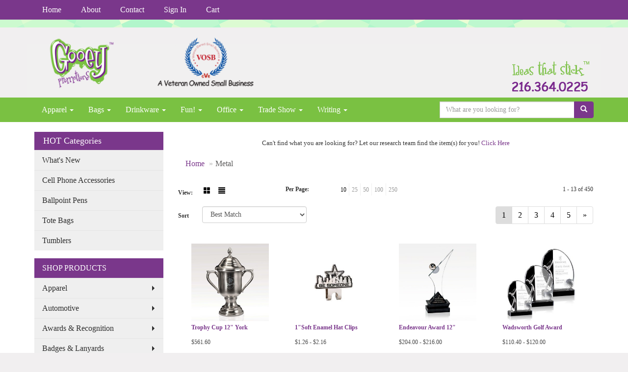

--- FILE ---
content_type: text/html
request_url: https://www.gooeypromotions.com/ws/ws.dll/StartSrch?UID=22524&WENavID=10832377
body_size: 6902
content:
<!DOCTYPE html>  <!-- WebExpress Embedded iFrame Page : Product Search Results List -->
<html lang="en">
  <head>
    <meta charset="utf-8">
    <meta http-equiv="X-UA-Compatible" content="IE=edge">
    <meta name="viewport" content="width=device-width, initial-scale=1">
    <!-- The above 3 meta tags *must* come first in the head; any other head content must come *after* these tags -->
    
    <!-- Bootstrap core CSS -->
    <link href="/distsite/styles/7/common/css/bootstrap.min.css" rel="stylesheet">
	<!-- Flexslider -->
    <link href="/distsite/styles/7/common/css/flexslider.css" rel="stylesheet">
	<!-- Custom styles for this theme -->
    <link href="/we/we.dll/StyleSheet?UN=22524&Type=WETheme-PS&TS=45903.4023958333" rel="stylesheet">
	<link href="/distsite/styles/7/common/css/font-awesome.min.css" rel="stylesheet">
  <style>
#home-content-top {
    padding: 30px 0px;
    background-color: transparent;
    //background: url('/we/we.dll/Pic?UN=22524&F=HomeSection4&TS=43943.6652199074') repeat left top;
    //background-size: 100% 100%;
    //background-attachment: fixed;
    //background-size: cover;
}

#footer {
    background: #FFFFFF;
    padding: 20px 0px 20px 0px;
   border-top:2px dashed #bcd8a5;
}

</style>
    <!-- HTML5 shim and Respond.js for IE8 support of HTML5 elements and media queries -->
    <!--[if lt IE 9]>
      <script src="https://oss.maxcdn.com/html5shiv/3.7.2/html5shiv.min.js"></script>
      <script src="https://oss.maxcdn.com/respond/1.4.2/respond.min.js"></script>
    <![endif]-->

		<style>
		.show-more {
  display: none;
  cursor: pointer;
}</style>
</head>

<body style="background:#fff;">

	<div class="col-lg-12 col-md-12 col-sm-12 container page" style="padding:0px;margin:0px;">
      <div id="main-content" class="row" style="margin:0px 2px 0px 0px;">

<!-- main content -->

<p><font face="Trebuchet MS" size="2"><p style="text-align: center;">Can't find what you are looking for? Let our research team find the item(s) for you! <a href="mailto:sales@gooeypromotions.com" target="_blank">Click Here</a></p></font></p>

        <div class="category-header">

        	<!-- Category Banner -->
<!--        	<img class="img-responsive" src="http://placehold.it/1150x175/1893d1/ffffff">
-->

            <!-- Breadcrumbs -->
            <ol class="breadcrumb"  >
              <li><a href="https://www.gooeypromotions.com" target="_top">Home</a></li>
              <li class="active">Metal</li>
            </ol>

            <!-- Category Text -->
<!--
        	<h1>Custom Tote Bags</h1>
            <p>Lorem ipsum dolor sit amet, consectetur adipiscing elit, sed do eiusmod tempor incididunt ut labore et dolore magna aliqua. Ut enim ad minim veniam, quis nostrud exercitation ullamco laboris nisi ut aliquip ex ea commodo consequat.</p>
        </div>
-->
        	<!-- Hide Section Mobile -->
        	<div class="row pr-list-filters hidden-xs">

               <div id="list-controls" class="col-sm-3">

                  <form class="form-horizontal">
                    <div class="form-group">
                      <label class="col-sm-2 col-xs-3 control-label">View:</label>
                      <div class="col-sm-10 col-xs-9">
			
                          <a href="/ws/ws.dll/StartSrch?UID=22524&WENavID=10832377&View=T&ST=260121023703750160032674065" class="btn btn-control grid"><span class="glyphicon glyphicon-th-large"></span></a>
                          <a href="/ws/ws.dll/StartSrch?UID=22524&WENavID=10832377&View=L&ST=260121023703750160032674065" class="btn btn-control"><span class="glyphicon glyphicon-align-justify"></span></a>
			
                      </div>
                    </div><!--/formgroup-->
                  </form>

               </div>

               <div class="col-sm-4 remove-pad">
                	<div class="form-group" >
                      <label class="col-sm-5 control-label">Per Page:</label>
                      <div class="col-sm-7 remove-pad">
                        <ul class="per-page notranslate">
							<li class="active"><a href="/ws/ws.dll/StartSrch?UID=22524&WENavID=10832377&ST=260121023703750160032674065&PPP=10" title="Show 10 per page" onMouseOver="window.status='Show 10 per page';return true;" onMouseOut="window.status='';return true;">10</a></li><li><a href="/ws/ws.dll/StartSrch?UID=22524&WENavID=10832377&ST=260121023703750160032674065&PPP=25" title="Show 25 per page" onMouseOver="window.status='Show 25 per page';return true;" onMouseOut="window.status='';return true;">25</a></li><li><a href="/ws/ws.dll/StartSrch?UID=22524&WENavID=10832377&ST=260121023703750160032674065&PPP=50" title="Show 50 per page" onMouseOver="window.status='Show 50 per page';return true;" onMouseOut="window.status='';return true;">50</a></li><li><a href="/ws/ws.dll/StartSrch?UID=22524&WENavID=10832377&ST=260121023703750160032674065&PPP=100" title="Show 100 per page" onMouseOver="window.status='Show 100 per page';return true;" onMouseOut="window.status='';return true;">100</a></li><li><a href="/ws/ws.dll/StartSrch?UID=22524&WENavID=10832377&ST=260121023703750160032674065&PPP=250" title="Show 250 per page" onMouseOver="window.status='Show 250 per page';return true;" onMouseOut="window.status='';return true;">250</a></li>
                        </ul>
                      </div>
               		</div><!--/formgroup-->
               </div> <!-- /.col-sm-4 -->
               <div class="col-sm-5">
					<p class="pr-showing">1 - 13 of  450</p>
               </div>

            </div><!-- /.row-->
        <!-- /End Hidden Mobile -->

            <div class="row pr-list-filters">

              <div class="col-sm-4 hidden-xs">
<script>
function GoToNewURL(entered)
{
	to=entered.options[entered.selectedIndex].value;
	if (to>"") {
		location=to;
		entered.selectedIndex=0;
	}
}
</script>
                <form class="form-horizontal">
                  <div class="form-group">
                      <label class="col-xs-2 col-sm-2 control-label sort">Sort</label>
                      <div class="col-xs-10 col-sm-10">
                         <select class="form-control sort" onchange="GoToNewURL(this);">
							<option value="/ws/ws.dll/StartSrch?UID=22524&WENavID=10832377&Sort=0" selected>Best Match</option><option value="/ws/ws.dll/StartSrch?UID=22524&WENavID=10832377&Sort=3">Most Popular</option><option value="/ws/ws.dll/StartSrch?UID=22524&WENavID=10832377&Sort=1">Price (Low to High)</option><option value="/ws/ws.dll/StartSrch?UID=22524&WENavID=10832377&Sort=2">Price (High to Low)</option>
                        </select>
                      </div>
                    </div><!--/formgroup-->
                  </form>
                </div><!--/col4-->

                <div class="col-sm-8 col-xs-12">
                      <div class="text-center">
                        <ul class="pagination">
						  <!--
                          <li>
                            <a href="#" aria-label="Previous">
                              <span aria-hidden="true">&laquo;</span>
                            </a>
                          </li>
						  -->
							<li class="active"><a href="/ws/ws.dll/StartSrch?UID=22524&WENavID=10832377&ST=260121023703750160032674065&Start=0" title="Page 1" onMouseOver="window.status='Page 1';return true;" onMouseOut="window.status='';return true;"><span class="notranslate">1<span></a></li><li><a href="/ws/ws.dll/StartSrch?UID=22524&WENavID=10832377&ST=260121023703750160032674065&Start=12" title="Page 2" onMouseOver="window.status='Page 2';return true;" onMouseOut="window.status='';return true;"><span class="notranslate">2<span></a></li><li><a href="/ws/ws.dll/StartSrch?UID=22524&WENavID=10832377&ST=260121023703750160032674065&Start=24" title="Page 3" onMouseOver="window.status='Page 3';return true;" onMouseOut="window.status='';return true;"><span class="notranslate">3<span></a></li><li><a href="/ws/ws.dll/StartSrch?UID=22524&WENavID=10832377&ST=260121023703750160032674065&Start=36" title="Page 4" onMouseOver="window.status='Page 4';return true;" onMouseOut="window.status='';return true;"><span class="notranslate">4<span></a></li><li><a href="/ws/ws.dll/StartSrch?UID=22524&WENavID=10832377&ST=260121023703750160032674065&Start=48" title="Page 5" onMouseOver="window.status='Page 5';return true;" onMouseOut="window.status='';return true;"><span class="notranslate">5<span></a></li>
						  
                          <li>
                            <a href="/ws/ws.dll/StartSrch?UID=22524&WENavID=10832377&Start=12&ST=260121023703750160032674065" aria-label="Next">
                              <span aria-hidden="true">&raquo;</span>
                            </a>
                          </li>
						  
                        </ul>
                      </div>

					<div class="clear"></div>

                </div> <!--/col-12-->

            </div><!--/row-->

        	<div class="clear"></div>

            <div class="row visible-xs-block">
                	<div class="col-xs-12">

                      <p class="pr-showing">1 - 13 of  450</p>

                      <div class="btn-group pull-right" role="group">

						  
                          <a href="/ws/ws.dll/StartSrch?UID=22524&WENavID=10832377&View=T&ST=260121023703750160032674065" class="btn btn-control grid"><span class="glyphicon glyphicon-th-large"></span></a>
                          <a href="/ws/ws.dll/StartSrch?UID=22524&WENavID=10832377&View=L&ST=260121023703750160032674065" class="btn btn-control"><span class="glyphicon glyphicon-align-justify"></span></a>
						  

                          <div class="btn-group" role="group">
                            <button type="button" class="btn btn-white dropdown-toggle" data-toggle="dropdown" aria-haspopup="true" aria-expanded="false">
                              Sort <span class="caret"></span>
                            </button>
                            <ul class="dropdown-menu dropdown-menu-right">
								<li class="active"><a href="/ws/ws.dll/StartSrch?UID=22524&WENavID=10832377&Sort=0">Best Match</a></li><li><a href="/ws/ws.dll/StartSrch?UID=22524&WENavID=10832377&Sort=3">Most Popular</a></li><li><a href="/ws/ws.dll/StartSrch?UID=22524&WENavID=10832377&Sort=1">Price (Low to High)</a></li><li><a href="/ws/ws.dll/StartSrch?UID=22524&WENavID=10832377&Sort=2">Price (High to Low)</a></li>
                            </ul>
                          </div>

                      </div>
                    </div><!--/.col12 -->
            </div><!-- row -->

<!-- Product Results List -->
<ul class="thumbnail-list"><a name="0" href="#" alt="Item 0"></a>
<li>
 <a href="https://www.gooeypromotions.com/p/VIPFH-JHWBM/trophy-cup-12-york" target="_parent" alt="Trophy Cup 12&quot; York">
 <div class="pr-list-grid">
		<img class="img-responsive" src="/ws/ws.dll/QPic?SN=50020&P=364250726&I=0&PX=300" alt="Trophy Cup 12&quot; York">
		<p class="pr-name">Trophy Cup 12&quot; York</p>
		<p class="pr-price"  ><span class="notranslate">$561.60</span></p>
		<p class="pr-number"  ><span class="notranslate">Item #VIPFH-JHWBM</span></p>
 </div>
 </a>
</li>
<a name="1" href="#" alt="Item 1"></a>
<li>
 <a href="https://www.gooeypromotions.com/p/PGLZG-RMTBL/1soft-enamel-hat-clips" target="_parent" alt="1&quot;Soft Enamel Hat Clips">
 <div class="pr-list-grid">
		<img class="img-responsive" src="/ws/ws.dll/QPic?SN=68954&P=117992385&I=0&PX=300" alt="1&quot;Soft Enamel Hat Clips">
		<p class="pr-name">1&quot;Soft Enamel Hat Clips</p>
		<p class="pr-price"  ><span class="notranslate">$1.26</span> - <span class="notranslate">$2.16</span></p>
		<p class="pr-number"  ><span class="notranslate">Item #PGLZG-RMTBL</span></p>
 </div>
 </a>
</li>
<a name="2" href="#" alt="Item 2"></a>
<li>
 <a href="https://www.gooeypromotions.com/p/WCKHG-PGXVP/endeavour-award-12" target="_parent" alt="Endeavour Award 12&quot;">
 <div class="pr-list-grid">
		<img class="img-responsive" src="/ws/ws.dll/QPic?SN=50020&P=596976205&I=0&PX=300" alt="Endeavour Award 12&quot;">
		<p class="pr-name">Endeavour Award 12&quot;</p>
		<p class="pr-price"  ><span class="notranslate">$204.00</span> - <span class="notranslate">$216.00</span></p>
		<p class="pr-number"  ><span class="notranslate">Item #WCKHG-PGXVP</span></p>
 </div>
 </a>
</li>
<a name="3" href="#" alt="Item 3"></a>
<li>
 <a href="https://www.gooeypromotions.com/p/PDMYG-RUWTR/wadsworth-golf-award" target="_parent" alt="Wadsworth Golf Award">
 <div class="pr-list-grid">
		<img class="img-responsive" src="/ws/ws.dll/QPic?SN=64712&P=598135495&I=0&PX=300" alt="Wadsworth Golf Award">
		<p class="pr-name">Wadsworth Golf Award</p>
		<p class="pr-price"  ><span class="notranslate">$110.40</span> - <span class="notranslate">$120.00</span></p>
		<p class="pr-number"  ><span class="notranslate">Item #PDMYG-RUWTR</span></p>
 </div>
 </a>
</li>
<a name="4" href="#" alt="Item 4"></a>
<li>
 <a href="https://www.gooeypromotions.com/p/PEIDJ-PCGHS/lancaster-presentation-plate-12" target="_parent" alt="Lancaster Presentation Plate - 12&quot;">
 <div class="pr-list-grid">
		<img class="img-responsive" src="/ws/ws.dll/QPic?SN=50020&P=726894048&I=0&PX=300" alt="Lancaster Presentation Plate - 12&quot;">
		<p class="pr-name">Lancaster Presentation Plate - 12&quot;</p>
		<p class="pr-price"  ><span class="notranslate">$266.40</span></p>
		<p class="pr-number"  ><span class="notranslate">Item #PEIDJ-PCGHS</span></p>
 </div>
 </a>
</li>
<a name="5" href="#" alt="Item 5"></a>
<li>
 <a href="https://www.gooeypromotions.com/p/CBJZC-JHQVD/zinc-medallion-with-ribbon-deep-relief-2-dia" target="_parent" alt="Zinc Medallion with Ribbon - Deep Relief 2&quot; dia">
 <div class="pr-list-grid">
		<img class="img-responsive" src="/ws/ws.dll/QPic?SN=50020&P=554247181&I=0&PX=300" alt="Zinc Medallion with Ribbon - Deep Relief 2&quot; dia">
		<p class="pr-name">Zinc Medallion with Ribbon - Deep Relief 2&quot; dia</p>
		<p class="pr-price"  ><span class="notranslate">$60.00</span> - <span class="notranslate">$63.60</span></p>
		<p class="pr-number"  ><span class="notranslate">Item #CBJZC-JHQVD</span></p>
 </div>
 </a>
</li>
<a name="6" href="#" alt="Item 6"></a>
<li>
 <a href="https://www.gooeypromotions.com/p/VBJYJ-JHQVU/zinc-medallion-with-ribbon-deep-relief-2-12-dia" target="_parent" alt="Zinc Medallion with Ribbon - Deep Relief 2-1/2&quot; dia">
 <div class="pr-list-grid">
		<img class="img-responsive" src="/ws/ws.dll/QPic?SN=50020&P=384247198&I=0&PX=300" alt="Zinc Medallion with Ribbon - Deep Relief 2-1/2&quot; dia">
		<p class="pr-name">Zinc Medallion with Ribbon - Deep Relief 2-1/2&quot; dia</p>
		<p class="pr-price"  ><span class="notranslate">$73.20</span> - <span class="notranslate">$78.00</span></p>
		<p class="pr-number"  ><span class="notranslate">Item #VBJYJ-JHQVU</span></p>
 </div>
 </a>
</li>
<a name="7" href="#" alt="Item 7"></a>
<li>
 <a href="https://www.gooeypromotions.com/p/BBJYK-JHQVV/zinc-medallion-with-ribbon-deep-relief-2-34-dia" target="_parent" alt="Zinc Medallion with Ribbon - Deep Relief 2-3/4&quot; dia">
 <div class="pr-list-grid">
		<img class="img-responsive" src="/ws/ws.dll/QPic?SN=50020&P=784247199&I=0&PX=300" alt="Zinc Medallion with Ribbon - Deep Relief 2-3/4&quot; dia">
		<p class="pr-name">Zinc Medallion with Ribbon - Deep Relief 2-3/4&quot; dia</p>
		<p class="pr-price"  ><span class="notranslate">$79.20</span> - <span class="notranslate">$84.00</span></p>
		<p class="pr-number"  ><span class="notranslate">Item #BBJYK-JHQVV</span></p>
 </div>
 </a>
</li>
<a name="8" href="#" alt="Item 8"></a>
<li>
 <a href="https://www.gooeypromotions.com/p/UBKHG-JHQWB/zinc-medallion-with-ribbon-deep-relief-3-12-dia" target="_parent" alt="Zinc Medallion with Ribbon - Deep Relief 3-1/2&quot; dia">
 <div class="pr-list-grid">
		<img class="img-responsive" src="/ws/ws.dll/QPic?SN=50020&P=514247205&I=0&PX=300" alt="Zinc Medallion with Ribbon - Deep Relief 3-1/2&quot; dia">
		<p class="pr-name">Zinc Medallion with Ribbon - Deep Relief 3-1/2&quot; dia</p>
		<p class="pr-price"  ><span class="notranslate">$105.60</span> - <span class="notranslate">$111.60</span></p>
		<p class="pr-number"  ><span class="notranslate">Item #UBKHG-JHQWB</span></p>
 </div>
 </a>
</li>
<a name="9" href="#" alt="Item 9"></a>
<li>
 <a href="https://www.gooeypromotions.com/p/MGNHC-PGSJD/framed-golf-flag-hole-in-one" target="_parent" alt="Framed Golf Flag - Hole in One">
 <div class="pr-list-grid">
		<img class="img-responsive" src="/ws/ws.dll/QPic?SN=50020&P=176972501&I=0&PX=300" alt="Framed Golf Flag - Hole in One">
		<p class="pr-name">Framed Golf Flag - Hole in One</p>
		<p class="pr-price"  ><span class="notranslate">$674.40</span></p>
		<p class="pr-number"  ><span class="notranslate">Item #MGNHC-PGSJD</span></p>
 </div>
 </a>
</li>
<a name="10" href="#" alt="Item 10"></a>
<li>
 <a href="https://www.gooeypromotions.com/p/ZFNHH-PHIQK/walnut-medallion-pedestal-6" target="_parent" alt="Walnut Medallion Pedestal 6&quot;">
 <div class="pr-list-grid">
		<img class="img-responsive" src="/ws/ws.dll/QPic?SN=50020&P=506983506&I=0&PX=300" alt="Walnut Medallion Pedestal 6&quot;">
		<p class="pr-name">Walnut Medallion Pedestal 6&quot;</p>
		<p class="pr-price"  ><span class="notranslate">$148.80</span> - <span class="notranslate">$158.40</span></p>
		<p class="pr-number"  ><span class="notranslate">Item #ZFNHH-PHIQK</span></p>
 </div>
 </a>
</li>
<a name="11" href="#" alt="Item 11"></a>
<li>
 <a href="https://www.gooeypromotions.com/p/REPED-PRQSQ/lancaster-presentation-plate-6.5" target="_parent" alt="Lancaster Presentation Plate - 6.5&quot;">
 <div class="pr-list-grid">
		<img class="img-responsive" src="/ws/ws.dll/QPic?SN=50020&P=387164732&I=0&PX=300" alt="Lancaster Presentation Plate - 6.5&quot;">
		<p class="pr-name">Lancaster Presentation Plate - 6.5&quot;</p>
		<p class="pr-price"  ><span class="notranslate">$133.20</span></p>
		<p class="pr-number"  ><span class="notranslate">Item #REPED-PRQSQ</span></p>
 </div>
 </a>
</li>
</ul>

<!-- Footer pagination -->
<div class="row">
<div class="col-sm-12 col-xs-12">
             <div class="text-center">
                <ul class="pagination">
						  <!--
                          <li>
                            <a href="#" aria-label="Previous">
                              <span aria-hidden="true">&laquo;</span>
                            </a>
                          </li>
						  -->
							<li class="active"><a href="/ws/ws.dll/StartSrch?UID=22524&WENavID=10832377&ST=260121023703750160032674065&Start=0" title="Page 1" onMouseOver="window.status='Page 1';return true;" onMouseOut="window.status='';return true;"><span class="notranslate">1<span></a></li><li><a href="/ws/ws.dll/StartSrch?UID=22524&WENavID=10832377&ST=260121023703750160032674065&Start=12" title="Page 2" onMouseOver="window.status='Page 2';return true;" onMouseOut="window.status='';return true;"><span class="notranslate">2<span></a></li><li><a href="/ws/ws.dll/StartSrch?UID=22524&WENavID=10832377&ST=260121023703750160032674065&Start=24" title="Page 3" onMouseOver="window.status='Page 3';return true;" onMouseOut="window.status='';return true;"><span class="notranslate">3<span></a></li><li><a href="/ws/ws.dll/StartSrch?UID=22524&WENavID=10832377&ST=260121023703750160032674065&Start=36" title="Page 4" onMouseOver="window.status='Page 4';return true;" onMouseOut="window.status='';return true;"><span class="notranslate">4<span></a></li><li><a href="/ws/ws.dll/StartSrch?UID=22524&WENavID=10832377&ST=260121023703750160032674065&Start=48" title="Page 5" onMouseOver="window.status='Page 5';return true;" onMouseOut="window.status='';return true;"><span class="notranslate">5<span></a></li>
						  
                          <li>
                            <a href="/ws/ws.dll/StartSrch?UID=22524&WENavID=10832377&Start=12&ST=260121023703750160032674065" aria-label="Next">
                              <span aria-hidden="true">&raquo;</span>
                            </a>
                          </li>
						  
                </ul>
              </div>
</div>
</div>

<!-- Custom footer -->
<p><font face="Trebuchet MS" size="2"><center>
<table border="" width="95%" bgcolor="#87009A">
<tbody>
<tr>
<td><center><span style="font-family: Tahoma;"><span style="color: #ffffff;">The best way to get information on any item is to click the "Request More Info" button and fill out the shopping cart (Name, Phone &amp; Fax Number, E-mail Address). This DOES NOT obligate you to purchase anything. We will contact you shortly after.&nbsp;</span></span></center></td>
</tr>
</tbody>
</table>
</center>
<p>&nbsp;</p>
<center>Order total does not include screen/setup and freight. Additional charges may be needed for artwork revisions, proofs, or PMS color matches. Pricing and products are also subject to availability. We will contact you if product is unavailable with an alternative selection. You will be contacted personally before any order is placed to confirm your order. Our mission is to make your promotion the best it can be! We want you to get your products on time and at the best possible price!</center></font></p>

<!-- end main content -->

      </div> <!-- /.row -->
    </div> <!-- /container -->

	<!-- Bootstrap core JavaScript
    ================================================== -->
    <!-- Placed at the end of the document so the pages load faster -->
    <script src="/distsite/styles/7/common/js/jquery.min.js"></script>
    <script src="/distsite/styles/7/common/js/bootstrap.min.js"></script>
    <!-- IE10 viewport hack for Surface/desktop Windows 8 bug -->
    <script src="/distsite/styles/7/common/js/ie10-viewport-bug-workaround.js"></script>

	<!-- iFrame Resizer -->
	<script src="/js/iframeResizer.contentWindow.min.js" type="text/javascript"></script>
	<script type="text/javascript" src="/js/IFrameUtils.js?20150930"></script> <!-- For custom iframe integration functions (not resizing) -->
	<script>ScrollParentToTop();</script>
	<script>
		$(function () {
  			$('[data-toggle="tooltip"]').tooltip()
		})

    function PostAdStatToService(AdID, Type)
{
  var URL = '/we/we.dll/AdStat?AdID='+ AdID + '&Type=' +Type;

  // Try using sendBeacon.  Some browsers may block this.
  if (navigator && navigator.sendBeacon) {
      navigator.sendBeacon(URL);
  }
}

	</script>


	<!-- Custom - This page only -->

	<!-- Tile cell height equalizer -->
<!--
	<script src="/distsite/styles/7/common/js/jquery.matchHeight-min.js"></script>
	<script>
		$(function() {
    		$('.pr-list-grid').matchHeight();
		});
	</script>
-->
	<!-- End custom -->



</body>
</html>
